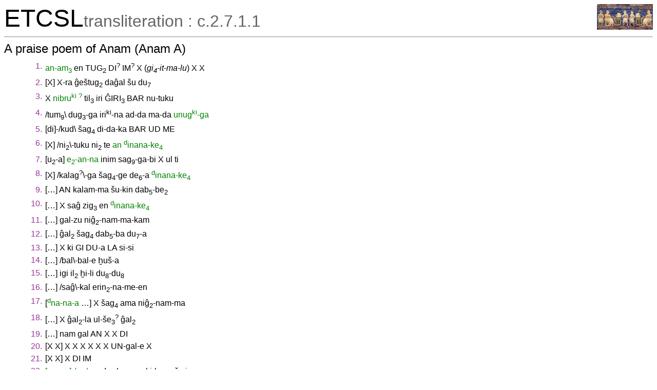

--- FILE ---
content_type: text/html; charset=utf-8
request_url: https://etcsl.orinst.ox.ac.uk/cgi-bin/etcsl.cgi?text=c.2.7.1.1&display=Crit&charenc=gcirc&lineid=c2711.26
body_size: 4112
content:
<!DOCTYPE html PUBLIC
"-//W3C//DTD XHTML 1.0 Transitional//EN"
"http://www.w3.org/TR/xhtml1/DTD/xhtml1-transitional.dtd">
<html>
<head><title>The Electronic Text Corpus of Sumerian Literature</title>
<meta http-equiv='Content-Type' content='text/html; charset=utf-8'/>
<link rel='stylesheet' href='../edition2/css/etcslsearch.css'/>
<link rel='shortcut icon' href='../edition2/gif/igi.ico'/>
<script src='../edition2/js/etcsl.js' type='text/javascript'></script>
<script src='../edition2/js/ttstart.js' type='text/javascript'></script>
<script>window.ETCSL_dynamic = {"dynamic_text":"c.2.7.1.1","updated":"2026-01-05","updatedby":"RC"};</script>
</head>
<body onLoad="gotoline('#c2711.26');">
<table width='100%' cellpadding='0' cellspacing='0'><tr>
<td align='left' valign='bottom'><font color='black' size='+4'>ETCSL</font><font color='#666666' size='+3'>transliteration : c.2.7.1.1</font></td>
<td align='right' valign='top'><a href='../' title='ETCSL homepage'><img src='../edition2/jpg/sumer73allsmall.jpg' alt='ETCSL homepage' border='0'></a>
</td></tr></table>
<hr/>
<h2>A praise poem of Anam (Anam A)</h2>
<table cellspacing='2' cellpadding='2' border='0' width='90%'>   <tr><td align='right' valign='top'><span class="emesal">1.<span class="emesal"><span class="emesal"></td><td> <span class="proper"><span onMouseover="doTooltip(event, 'an-am<sub>3</sub> (N:RN) Anam')" onMouseout="hideTip()">an-am<sub>3</sub></span></span> <span onMouseover="doTooltip(event, 'en (N) lord')" onMouseout="hideTip()">en</span> <span onMouseover="doTooltip(event, 'TUG<sub>2</sub> () TUG<sub>2</sub>')" onMouseout="hideTip()">TUG<sub>2</sub></span> <span onMouseover="doTooltip(event, 'DI () DI')" onMouseout="hideTip()">DI<sup>?</sup></span> <span onMouseover="doTooltip(event, 'IM () IM')" onMouseout="hideTip()">IM<sup>?</sup></span>  <span onMouseover="doTooltip(event, 'X () X')" onMouseout="hideTip()">X</span>  (<span class="glossakk">gi<sub>4</sub>-it-ma-lu</span>) <span onMouseover="doTooltip(event, 'X () X')" onMouseout="hideTip()">X</span> <span onMouseover="doTooltip(event, 'X () X')" onMouseout="hideTip()">X</span> </td></tr>
 <tr><td align='right' valign='top'><span class="emesal">2.<span class="emesal"><span class="emesal"></td><td> [<span onMouseover="doTooltip(event, 'X () X')" onMouseout="hideTip()">X</span>] <span onMouseover="doTooltip(event, 'X () X')" onMouseout="hideTip()">X-ra</span> <span onMouseover="doTooltip(event, '&#x011D;e&#x0161;tug<sub>2</sub> (N) ear')" onMouseout="hideTip()">&#x011D;e&#x0161;tug<sub>2</sub></span> <span onMouseover="doTooltip(event, 'da&#x011D;al (V) to be wide')" onMouseout="hideTip()">da&#x011D;al</span> <span onMouseover="doTooltip(event, '&#x0161;u (N) hand')" onMouseout="hideTip()">&#x0161;u</span> <span onMouseover="doTooltip(event, 'du<sub>7</sub> (V) to be perfect')" onMouseout="hideTip()">du<sub>7</sub></span> </td></tr>
 <tr><td align='right' valign='top'><span class="emesal">3.<span class="emesal"><span class="emesal"></td><td> <span onMouseover="doTooltip(event, 'X () X')" onMouseout="hideTip()">X</span> <span class="proper"><span onMouseover="doTooltip(event, 'nibru (N:SN) Nibru')" onMouseout="hideTip()">nibru<sup>ki</sup><sup> ?</sup></span></span> <span onMouseover="doTooltip(event, 'til<sub>3</sub> (V) to live')" onMouseout="hideTip()">til<sub>3</sub></span> <span onMouseover="doTooltip(event, 'iri (N) town')" onMouseout="hideTip()">iri</span> <span onMouseover="doTooltip(event, '&#x011C;IRI<sub>3</sub> () &#x011C;IRI<sub>3</sub>')" onMouseout="hideTip()">&#x011C;IRI<sub>3</sub></span> <span onMouseover="doTooltip(event, 'BAR () BAR')" onMouseout="hideTip()">BAR</span> <span onMouseover="doTooltip(event, 'tuku (V) to have')" onMouseout="hideTip()">nu-tuku</span> </td></tr>
 <tr><td align='right' valign='top'><span class="emesal">4.<span class="emesal"><span class="emesal"></td><td> /<span onMouseover="doTooltip(event, 'tum<sub>9</sub> (N) wind')" onMouseout="hideTip()">tum<sub>9</sub></span>\ <span onMouseover="doTooltip(event, 'dug<sub>3</sub> (V) to be good')" onMouseout="hideTip()">dug<sub>3</sub>-ga</span> <span onMouseover="doTooltip(event, 'iri (N) town')" onMouseout="hideTip()">iri<sup>ki</sup>-na</span> <span onMouseover="doTooltip(event, 'ad-da (N) father')" onMouseout="hideTip()">ad-da</span> <span onMouseover="doTooltip(event, 'ma-da (N) land')" onMouseout="hideTip()">ma-da</span> <span class="proper"><span onMouseover="doTooltip(event, 'unug (N:SN) Unug')" onMouseout="hideTip()">unug<sup>ki</sup>-ga</span></span> </td></tr>
 <tr><td align='right' valign='top'><span class="emesal">5.<span class="emesal"><span class="emesal"></td><td> [<span onMouseover="doTooltip(event, 'di-kud (N) judge')" onMouseout="hideTip()">di]-/kud</span>\ <span onMouseover="doTooltip(event, '&#x0161;ag<sub>4</sub> (N) heart')" onMouseout="hideTip()">&#x0161;ag<sub>4</sub></span> <span onMouseover="doTooltip(event, 'di (N) (law)suit')" onMouseout="hideTip()">di-da-ka</span> <span onMouseover="doTooltip(event, 'BAR () BAR')" onMouseout="hideTip()">BAR</span> <span onMouseover="doTooltip(event, 'UD () UD')" onMouseout="hideTip()">UD</span> <span onMouseover="doTooltip(event, 'ME () ME')" onMouseout="hideTip()">ME</span> </td></tr>
 <tr><td align='right' valign='top'><span class="emesal">6.<span class="emesal"><span class="emesal"></td><td> [<span onMouseover="doTooltip(event, 'X () X')" onMouseout="hideTip()">X</span>] /<span onMouseover="doTooltip(event, 'ni<sub>2</sub>-tuku (AJ) reverent')" onMouseout="hideTip()">ni<sub>2</sub>\-tuku</span> <span onMouseover="doTooltip(event, 'ni<sub>2</sub> (N) fear(someness)')" onMouseout="hideTip()">ni<sub>2</sub></span> <span onMouseover="doTooltip(event, 'te (V) to approach')" onMouseout="hideTip()">te</span> <span class="proper"><span onMouseover="doTooltip(event, 'an (N:DN) An')" onMouseout="hideTip()">an</span></span> <span class="proper"><span onMouseover="doTooltip(event, 'inana (N:DN) Inana')" onMouseout="hideTip()"><sup>d</sup>inana-ke<sub>4</sub></span></span> </td></tr>
 <tr><td align='right' valign='top'><span class="emesal">7.<span class="emesal"><span class="emesal"></td><td> [<span onMouseover="doTooltip(event, 'u<sub>2</sub>-a (N) provisioner')" onMouseout="hideTip()">u<sub>2</sub>-a</span>] <span class="proper"><span onMouseover="doTooltip(event, 'e<sub>2</sub>-an-na (N:TN) E-ana')" onMouseout="hideTip()">e<sub>2</sub>-an-na</span></span> <span onMouseover="doTooltip(event, 'inim (N) word')" onMouseout="hideTip()">inim</span> <span onMouseover="doTooltip(event, 'sag<sub>9</sub> (V) to be good')" onMouseout="hideTip()">sag<sub>9</sub>-ga-bi</span> <span onMouseover="doTooltip(event, 'X () X')" onMouseout="hideTip()">X</span> <span onMouseover="doTooltip(event, 'ul (V) to swell (with joy)')" onMouseout="hideTip()">ul</span> <span onMouseover="doTooltip(event, 'te (V) to approach')" onMouseout="hideTip()">ti</span> </td></tr>
 <tr><td align='right' valign='top'><span class="emesal">8.<span class="emesal"><span class="emesal"></td><td> [<span onMouseover="doTooltip(event, 'X () X')" onMouseout="hideTip()">X</span>] /<span onMouseover="doTooltip(event, 'kalag (V) to be strong')" onMouseout="hideTip()">kalag<sup>?</sup>\-ga</span> <span onMouseover="doTooltip(event, '&#x0161;ag<sub>4</sub> (N) heart')" onMouseout="hideTip()">&#x0161;ag<sub>4</sub>-ge</span> <span onMouseover="doTooltip(event, 'de<sub>6</sub> (V) to carry')" onMouseout="hideTip()">de<sub>6</sub>-a</span> <span class="proper"><span onMouseover="doTooltip(event, 'inana (N:DN) Inana')" onMouseout="hideTip()"><sup>d</sup>inana-ke<sub>4</sub></span></span> </td></tr>
 <tr><td align='right' valign='top'><span class="emesal">9.<span class="emesal"><span class="emesal"></td><td> [<span onMouseover="doTooltip(event, '&hellip; () &hellip;')" onMouseout="hideTip()">&hellip;</span>] <span onMouseover="doTooltip(event, 'AN () AN')" onMouseout="hideTip()">AN</span> <span onMouseover="doTooltip(event, 'kalam (N) the Land')" onMouseout="hideTip()">kalam-ma</span> <span onMouseover="doTooltip(event, '&#x0161;u-kin (N) obeisance')" onMouseout="hideTip()">&#x0161;u-kin</span> <span onMouseover="doTooltip(event, 'dab<sub>5</sub> (V) to seize')" onMouseout="hideTip()">dab<sub>5</sub>-be<sub>2</sub></span> </td></tr>
 <tr><td align='right' valign='top'><span class="emesal">10.<span class="emesal"><span class="emesal"></td><td> [<span onMouseover="doTooltip(event, '&hellip; () &hellip;')" onMouseout="hideTip()">&hellip;</span>] <span onMouseover="doTooltip(event, 'X () X')" onMouseout="hideTip()">X</span> <span onMouseover="doTooltip(event, 'sa&#x011D; (N) head')" onMouseout="hideTip()">sa&#x011D;</span> <span onMouseover="doTooltip(event, 'zig<sub>3</sub> (V) to rise')" onMouseout="hideTip()">zig<sub>3</sub></span> <span onMouseover="doTooltip(event, 'en (N) high priest(ess)')" onMouseout="hideTip()">en</span> <span class="proper"><span onMouseover="doTooltip(event, 'inana (N:DN) Inana')" onMouseout="hideTip()"><sup>d</sup>inana-ke<sub>4</sub></span></span> </td></tr>
 <tr><td align='right' valign='top'><span class="emesal">11.<span class="emesal"><span class="emesal"></td><td> [<span onMouseover="doTooltip(event, '&hellip; () &hellip;')" onMouseout="hideTip()">&hellip;</span>] <span onMouseover="doTooltip(event, 'gal-zu (AJ) skilful')" onMouseout="hideTip()">gal-zu</span> <span onMouseover="doTooltip(event, 'ni&#x011D;<sub>2</sub>-nam (PD:indefinite) anything')" onMouseout="hideTip()">ni&#x011D;<sub>2</sub>-nam-ma-kam</span> </td></tr>
 <tr><td align='right' valign='top'><span class="emesal">12.<span class="emesal"><span class="emesal"></td><td> [<span onMouseover="doTooltip(event, '&hellip; () &hellip;')" onMouseout="hideTip()">&hellip;</span>] <span onMouseover="doTooltip(event, '&#x011D;al<sub>2</sub> (V) to be (located)')" onMouseout="hideTip()">&#x011D;al<sub>2</sub></span> <span onMouseover="doTooltip(event, '&#x0161;ag<sub>4</sub> (N) heart')" onMouseout="hideTip()">&#x0161;ag<sub>4</sub></span> <span onMouseover="doTooltip(event, 'dab<sub>5</sub> (V) to seize')" onMouseout="hideTip()">dab<sub>5</sub>-ba</span> <span onMouseover="doTooltip(event, 'du<sub>7</sub> (V) to push')" onMouseout="hideTip()">du<sub>7</sub>-a</span> </td></tr>
 <tr><td align='right' valign='top'><span class="emesal">13.<span class="emesal"><span class="emesal"></td><td> [<span onMouseover="doTooltip(event, '&hellip; () &hellip;')" onMouseout="hideTip()">&hellip;</span>] <span onMouseover="doTooltip(event, 'X () X')" onMouseout="hideTip()">X</span> <span onMouseover="doTooltip(event, 'ki (N) place')" onMouseout="hideTip()">ki</span> <span onMouseover="doTooltip(event, 'GI () GI')" onMouseout="hideTip()">GI</span> <span onMouseover="doTooltip(event, 'DU (V) DU')" onMouseout="hideTip()">DU-a</span> <span onMouseover="doTooltip(event, 'LA () LA')" onMouseout="hideTip()">LA</span> <span onMouseover="doTooltip(event, 'si (V) to fill')" onMouseout="hideTip()">si-si</span> </td></tr>
 <tr><td align='right' valign='top'><span class="emesal">14.<span class="emesal"><span class="emesal"></td><td> [<span onMouseover="doTooltip(event, '&hellip; () &hellip;')" onMouseout="hideTip()">&hellip;</span>] /<span onMouseover="doTooltip(event, 'bal (V) to turn over')" onMouseout="hideTip()">bal\-bal-e</span> <span onMouseover="doTooltip(event, '&#x1E2B;u&#x0161; (V) to be reddish')" onMouseout="hideTip()">&#x1E2B;u&#x0161;-a</span> </td></tr>
 <tr><td align='right' valign='top'><span class="emesal">15.<span class="emesal"><span class="emesal"></td><td> [<span onMouseover="doTooltip(event, '&hellip; () &hellip;')" onMouseout="hideTip()">&hellip;</span>] <span onMouseover="doTooltip(event, 'igi (N) eye')" onMouseout="hideTip()">igi</span> <span onMouseover="doTooltip(event, 'il<sub>2</sub> (V) to raise')" onMouseout="hideTip()">il<sub>2</sub></span> <span onMouseover="doTooltip(event, '&#x1E2B;i-li (N) attractiveness')" onMouseout="hideTip()">&#x1E2B;i-li</span> <span onMouseover="doTooltip(event, 'du<sub>8</sub> (V) to spread')" onMouseout="hideTip()">du<sub>8</sub>-du<sub>8</sub></span> </td></tr>
 <tr><td align='right' valign='top'><span class="emesal">16.<span class="emesal"><span class="emesal"></td><td> [<span onMouseover="doTooltip(event, '&hellip; () &hellip;')" onMouseout="hideTip()">&hellip;</span>] /<span onMouseover="doTooltip(event, 'sa&#x011D;-kal (AJ) foremost')" onMouseout="hideTip()">sa&#x011D;\-kal</span> <span onMouseover="doTooltip(event, 'erin<sub>2</sub> (N) group of people')" onMouseout="hideTip()">erin<sub>2</sub>-na-me-en</span> </td></tr>
 <tr><td align='right' valign='top'><span class="emesal">17.<span class="emesal"><span class="emesal"></td><td> [<span class="proper"><span onMouseover="doTooltip(event, 'na-na-a (N:DN) Nanaya')" onMouseout="hideTip()"><sup>d</sup>na-na-a</span></span> <span onMouseover="doTooltip(event, '&hellip; () &hellip;')" onMouseout="hideTip()">&hellip;</span>] <span onMouseover="doTooltip(event, 'X () X')" onMouseout="hideTip()">X</span> <span onMouseover="doTooltip(event, '&#x0161;ag<sub>4</sub> (N) heart')" onMouseout="hideTip()">&#x0161;ag<sub>4</sub></span> <span onMouseover="doTooltip(event, 'ama (N) mother')" onMouseout="hideTip()">ama</span> <span onMouseover="doTooltip(event, 'ni&#x011D;<sub>2</sub>-nam (PD:indefinite) anything')" onMouseout="hideTip()">ni&#x011D;<sub>2</sub>-nam-ma</span> </td></tr>
 <tr><td align='right' valign='top'><span class="emesal">18.<span class="emesal"><span class="emesal"></td><td> [<span onMouseover="doTooltip(event, '&hellip; () &hellip;')" onMouseout="hideTip()">&hellip;</span>] <span onMouseover="doTooltip(event, 'X () X')" onMouseout="hideTip()">X</span> <span onMouseover="doTooltip(event, '&#x011D;al<sub>2</sub> (V) to be (located)')" onMouseout="hideTip()">&#x011D;al<sub>2</sub>-la</span> <span onMouseover="doTooltip(event, 'ul (N) distant time')" onMouseout="hideTip()">ul-&#x0161;e<sub>3</sub><sup>?</sup></span> <span onMouseover="doTooltip(event, '&#x011D;al<sub>2</sub> (V) to be (located)')" onMouseout="hideTip()">&#x011D;al<sub>2</sub></span> </td></tr>
 <tr><td align='right' valign='top'><span class="emesal">19.<span class="emesal"><span class="emesal"></td><td> [<span onMouseover="doTooltip(event, '&hellip; () &hellip;')" onMouseout="hideTip()">&hellip;</span>] <span onMouseover="doTooltip(event, 'nam (N) destiny')" onMouseout="hideTip()">nam</span> <span onMouseover="doTooltip(event, 'gal (V) to be big')" onMouseout="hideTip()">gal</span> <span onMouseover="doTooltip(event, 'AN () AN')" onMouseout="hideTip()">AN</span> <span onMouseover="doTooltip(event, 'X () X')" onMouseout="hideTip()">X</span> <span onMouseover="doTooltip(event, 'X () X')" onMouseout="hideTip()">X</span> <span onMouseover="doTooltip(event, 'DI () DI')" onMouseout="hideTip()">DI</span> </td></tr>
 <tr><td align='right' valign='top'><span class="emesal">20.<span class="emesal"><span class="emesal"></td><td> [<span onMouseover="doTooltip(event, 'X () X')" onMouseout="hideTip()">X</span> <span onMouseover="doTooltip(event, 'X () X')" onMouseout="hideTip()">X</span>] <span onMouseover="doTooltip(event, 'X () X')" onMouseout="hideTip()">X</span> <span onMouseover="doTooltip(event, 'X () X')" onMouseout="hideTip()">X</span> <span onMouseover="doTooltip(event, 'X () X')" onMouseout="hideTip()">X</span> <span onMouseover="doTooltip(event, 'X () X')" onMouseout="hideTip()">X</span> <span onMouseover="doTooltip(event, 'X () X')" onMouseout="hideTip()">X</span> <span onMouseover="doTooltip(event, 'X () X')" onMouseout="hideTip()">X</span> <span onMouseover="doTooltip(event, 'UN-gal (N) ruler')" onMouseout="hideTip()">UN-gal-e</span> <span onMouseover="doTooltip(event, 'X () X')" onMouseout="hideTip()">X</span> </td></tr>
 <tr><td align='right' valign='top'><span class="emesal">21.<span class="emesal"><span class="emesal"></td><td> [<span onMouseover="doTooltip(event, 'X () X')" onMouseout="hideTip()">X</span> <span onMouseover="doTooltip(event, 'X () X')" onMouseout="hideTip()">X</span>] <span onMouseover="doTooltip(event, 'X () X')" onMouseout="hideTip()">X</span> <span onMouseover="doTooltip(event, 'DI () DI')" onMouseout="hideTip()">DI</span> <span onMouseover="doTooltip(event, 'IM () IM')" onMouseout="hideTip()">IM</span> </td></tr>
 <tr><td align='right' valign='top'><span class="emesal">22.<span class="emesal"><span class="emesal"></td><td> <span class="proper"><span onMouseover="doTooltip(event, 'e<sub>2</sub>-me-ur<sub>4</sub>-ur<sub>4</sub> (N:TN) E-me-urur')" onMouseout="hideTip()">[e<sub>2</sub>-me]-/ur<sub>4</sub>\-ur<sub>4</sub></span></span> <span onMouseover="doTooltip(event, '&#x1E2B;a-lam (V) to be lost')" onMouseout="hideTip()">&#x1E2B;a-lam-ma</span> <span onMouseover="doTooltip(event, 'ki (N) place')" onMouseout="hideTip()">ki-be<sub>2</sub>-e&#x0161;</span> <span onMouseover="doTooltip(event, 'gi<sub>4</sub> (V) to return')" onMouseout="hideTip()">gi<sub>4</sub>-a</span> </td></tr>
 <tr><td align='right' valign='top'><span class="emesal">23.<span class="emesal"><span class="emesal"></td><td> [<span onMouseover="doTooltip(event, '&#x0161;ub (V) to fall')" onMouseout="hideTip()">&hellip;]-an-&#x0161;ub-ba</span> <span onMouseover="doTooltip(event, 'du<sub>3</sub> (V) to erect')" onMouseout="hideTip()">du<sub>3</sub>-du<sub>3</sub></span> </td></tr>
 <tr><td align='right' valign='top'><span class="emesal">24.<span class="emesal"><span class="emesal"></td><td> [<span onMouseover="doTooltip(event, 'X () X')" onMouseout="hideTip()">X</span> <span onMouseover="doTooltip(event, 'X () X')" onMouseout="hideTip()">X</span> <span onMouseover="doTooltip(event, 'ud (N) day(light)')" onMouseout="hideTip()">ud</span>] <span onMouseover="doTooltip(event, 'ul (N) distant time')" onMouseout="hideTip()">ul-ta</span> <span onMouseover="doTooltip(event, 'du<sub>3</sub> (V) to erect')" onMouseout="hideTip()">nu-du<sub>3</sub>-a</span> <span onMouseover="doTooltip(event, 'dim<sub>2</sub> (V) to create')" onMouseout="hideTip()">mu-un-dim<sub>2</sub>-ma</span> </td></tr>
 <tr><td align='right' valign='top'><span class="emesal">25.<span class="emesal"><span class="emesal"></td><td> [<span onMouseover="doTooltip(event, 'X () X')" onMouseout="hideTip()">X</span> <span onMouseover="doTooltip(event, 'X () X')" onMouseout="hideTip()">X</span>] <span onMouseover="doTooltip(event, 'X () X')" onMouseout="hideTip()">X</span> <span onMouseover="doTooltip(event, '&#x011D;i&#x0161;-&#x1E2B;ur (N) design')" onMouseout="hideTip()">&#x011D;i&#x0161;-&#x1E2B;ur-ru</span> <span onMouseover="doTooltip(event, 'gen<sub>6</sub> (V) to be firm')" onMouseout="hideTip()">gen<sub>6</sub>-me-en</span> </td></tr>
 <tr><td align='right' valign='top'><span class="emesal">26.<span class="emesal"><span class="emesal"></td><td><b> [<span onMouseover="doTooltip(event, 'X () X')" onMouseout="hideTip()">X</span> <span onMouseover="doTooltip(event, 'X () X')" onMouseout="hideTip()">X</span>] <span onMouseover="doTooltip(event, 'X () X')" onMouseout="hideTip()">X-ba</span> <span onMouseover="doTooltip(event, 'kalam (N) the Land')" onMouseout="hideTip()">kalam-ma</span> <span onMouseover="doTooltip(event, 'ma&#x1E2B; (V) to be majestic')" onMouseout="hideTip()">ma&#x1E2B;</span> <span onMouseover="doTooltip(event, 'dib (V) to pass')" onMouseout="hideTip()">dib<sub>2</sub>-ba</span> </b></td></tr>
 <tr><td align='right' valign='top'><span class="emesal">27.<span class="emesal"><span class="emesal"></td><td> [<span onMouseover="doTooltip(event, 'X () X')" onMouseout="hideTip()">X</span> <span onMouseover="doTooltip(event, 'X () X')" onMouseout="hideTip()">X</span>] /<span onMouseover="doTooltip(event, 'sag<sub>9</sub> (V) to be good')" onMouseout="hideTip()">sag<sub>9</sub>\-ge-ba</span> <span onMouseover="doTooltip(event, 'u<sub>3</sub>-gul (N) prayer')" onMouseout="hideTip()">u<sub>3</sub>-gul</span> <span onMouseover="doTooltip(event, 'zid (AJ) right')" onMouseout="hideTip()">zid</span> <span onMouseover="doTooltip(event, '&#x011D;ar (V) to place')" onMouseout="hideTip()">&#x011D;a<sub>2</sub>-&#x011D;a<sub>2</sub>-me-en</span> </td></tr>
 <tr><td align='right' valign='top'><span class="emesal">28.<span class="emesal"><span class="emesal"></td><td> [<span onMouseover="doTooltip(event, 'X () X')" onMouseout="hideTip()">X</span> <span onMouseover="doTooltip(event, 'X () X')" onMouseout="hideTip()">X</span>] /<span onMouseover="doTooltip(event, '&#x0161;ita (N) supplication')" onMouseout="hideTip()">&#x0161;ita</span>\ <span onMouseover="doTooltip(event, 'sa&#x011D; (N) head')" onMouseout="hideTip()">sa&#x011D;</span> <span onMouseover="doTooltip(event, 'us<sub>2</sub> (V) to be adjacent')" onMouseout="hideTip()">us<sub>2</sub>-a</span> <span onMouseover="doTooltip(event, 'nidba (N) (food) offering')" onMouseout="hideTip()">nidba</span> <span onMouseover="doTooltip(event, 'kud (V) to cut')" onMouseout="hideTip()">ku<sub>5</sub>-ru-me-en</span> </td></tr>
 <tr><td align='right' valign='top'><span class="emesal">29.<span class="emesal"><span class="emesal"></td><td> <span class="proper"><span onMouseover="doTooltip(event, 'e<sub>2</sub>-an-na (N:TN) E-ana')" onMouseout="hideTip()">[e<sub>2</sub>]-/an\-na</span></span> <span class="proper"><span onMouseover="doTooltip(event, 'e<sub>2</sub>-me-ur<sub>4</sub>-ur<sub>4</sub> (N:TN) E-me-urur')" onMouseout="hideTip()">e<sub>2</sub>-me-ur<sub>4</sub>-ur<sub>4</sub></span></span> <span onMouseover="doTooltip(event, 'alan (N) statue')" onMouseout="hideTip()">alan</span> <span onMouseover="doTooltip(event, 'gi<sub>16</sub>-sa (N) (everlasting) treasure')" onMouseout="hideTip()">gi<sub>16</sub></span> <span onMouseover="doTooltip(event, 'gub (V) to stand')" onMouseout="hideTip()">sug<sub>2</sub>-ga</span> </td></tr>
 <tr><td align='right' valign='top'><span class="emesal">30.<span class="emesal"><span class="emesal"></td><td> [<span onMouseover="doTooltip(event, 'X () X')" onMouseout="hideTip()">X</span>] /<span onMouseover="doTooltip(event, 'lu<sub>2</sub> (N) person')" onMouseout="hideTip()">lu<sub>2</sub></span>\ <span onMouseover="doTooltip(event, 'nam (N) destiny')" onMouseout="hideTip()">nam-ma-ni</span> <span onMouseover="doTooltip(event, 'sag<sub>2</sub> (V) to scatter')" onMouseout="hideTip()">sag<sub>2</sub></span> <span onMouseover="doTooltip(event, 'dug<sub>4</sub> (V) to say')" onMouseout="hideTip()">nu-di</span> </td></tr>
 <tr><td align='right' valign='top'><span class="emesal">31.<span class="emesal"><span class="emesal"></td><td> [<span onMouseover="doTooltip(event, 'X () X')" onMouseout="hideTip()">X</span>] <span onMouseover="doTooltip(event, 'X () X')" onMouseout="hideTip()">X</span> <span onMouseover="doTooltip(event, 'nam (N) destiny')" onMouseout="hideTip()">nam</span> <span onMouseover="doTooltip(event, 'gal (V) to be big')" onMouseout="hideTip()">gal</span> <span onMouseover="doTooltip(event, 'sud (V) to be distant')" onMouseout="hideTip()">su<sub>13</sub>-ra<sub>2</sub>-&#x0161;e<sub>3</sub></span> <span onMouseover="doTooltip(event, 'tar (V) to cut')" onMouseout="hideTip()">mu-e-tar</span> </td></tr>
 <tr><td align='right' valign='top'><span class="emesal">32.<span class="emesal"><span class="emesal"></td><td> [<span onMouseover="doTooltip(event, 'X () X')" onMouseout="hideTip()">X</span>] <span onMouseover="doTooltip(event, 'X () X')" onMouseout="hideTip()">X-e</span> <span onMouseover="doTooltip(event, 'nin (N) lady')" onMouseout="hideTip()">nin</span> <span onMouseover="doTooltip(event, 'di&#x011D;ir (N) deity')" onMouseout="hideTip()">di&#x011D;ir</span> <span onMouseover="doTooltip(event, 'gal (V) to be big')" onMouseout="hideTip()">gal</span> <span onMouseover="doTooltip(event, 'zag (N) side')" onMouseout="hideTip()">zag</span> <span onMouseover="doTooltip(event, 'gub (V) to stand')" onMouseout="hideTip()">gub</span> </td></tr>
 <tr><td align='right' valign='top'><span class="emesal">33.<span class="emesal"><span class="emesal"></td><td> [<span onMouseover="doTooltip(event, 'X () X')" onMouseout="hideTip()">X</span> <span onMouseover="doTooltip(event, 'X () X')" onMouseout="hideTip()">X</span>] <span onMouseover="doTooltip(event, '&#x011D;ar (V) to place')" onMouseout="hideTip()">&#x011D;ar-ra-na</span> <span onMouseover="doTooltip(event, 'nam-til<sub>3</sub> (N) life')" onMouseout="hideTip()">nam-til<sub>3</sub></span> <span onMouseover="doTooltip(event, 'ni&#x011D;in<sub>2</sub> (V) to go around')" onMouseout="hideTip()">ni&#x011D;in-a</span> </td></tr>
 <tr><td align='right' valign='top'><span class="emesal">34.<span class="emesal"><span class="emesal"></td><td> [<span onMouseover="doTooltip(event, 'X () X')" onMouseout="hideTip()">X</span> <span onMouseover="doTooltip(event, 'X () X')" onMouseout="hideTip()">X</span>] <span onMouseover="doTooltip(event, 'AN () AN')" onMouseout="hideTip()">AN</span> <span onMouseover="doTooltip(event, '&#x0161;ag<sub>4</sub> (N) heart')" onMouseout="hideTip()">&#x0161;ag<sub>4</sub></span> <span onMouseover="doTooltip(event, '&#x1E2B;ul<sub>2</sub> (V) to be happy')" onMouseout="hideTip()">&#x1E2B;ul<sub>2</sub></span> <span onMouseover="doTooltip(event, 'ud (N) day(light)')" onMouseout="hideTip()">ud</span> <span onMouseover="doTooltip(event, 'sud (V) to be distant')" onMouseout="hideTip()">sud<sub>4</sub>-sud<sub>4</sub></span> </td></tr>
 <tr><td align='right' valign='top'><span class="emesal">35.<span class="emesal"><span class="emesal"></td><td> [<span onMouseover="doTooltip(event, 'dug<sub>4</sub> (V) to say')" onMouseout="hideTip()">bi<sub>2</sub>]-in-dug<sub>4</sub></span> <span onMouseover="doTooltip(event, 'an (N) heaven')" onMouseout="hideTip()">an</span> <span onMouseover="doTooltip(event, 'ki (N) place')" onMouseout="hideTip()">ki-a</span> <span onMouseover="doTooltip(event, 'ig (N) door')" onMouseout="hideTip()">ig</span> <span class="proper"><span onMouseover="doTooltip(event, 'e<sub>2</sub>-an-na (N:TN) E-ana')" onMouseout="hideTip()">e<sub>2</sub>-an-na-ka</span></span> </td></tr>
 <tr><td align='right' valign='top'><span class="emesal">36.<span class="emesal"><span class="emesal"></td><td> <span onMouseover="doTooltip(event, 'nin (N) lady')" onMouseout="hideTip()">nin</span> <span onMouseover="doTooltip(event, 'emeda (N) nursemaid')" onMouseout="hideTip()">emeda(UM.ME)-a</span> <span class="proper"><span onMouseover="doTooltip(event, 'na-na-a (N:DN) Nanaya')" onMouseout="hideTip()"><sup>d</sup>na-na-a</span></span> <span onMouseover="doTooltip(event, 'bad<sub>3</sub> (N) wall')" onMouseout="hideTip()">bad<sub>3</sub></span> <span onMouseover="doTooltip(event, 'gal (V) to be big')" onMouseout="hideTip()">gal</span> <span onMouseover="doTooltip(event, 'gub (V) to stand')" onMouseout="hideTip()">ba-gub-bu<sup>?</sup></span> </td></tr>
 <tr><td align='right' valign='top'><span class="emesal">37.<span class="emesal"><span class="emesal"></td><td> <span onMouseover="doTooltip(event, 'zi (N) life (breath)')" onMouseout="hideTip()">zi</span> <span onMouseover="doTooltip(event, 'numun (N) seed')" onMouseout="hideTip()">numun</span> <span onMouseover="doTooltip(event, '&#x1E2B;i-li (N) attractiveness')" onMouseout="hideTip()">&#x1E2B;i-li</span> <span onMouseover="doTooltip(event, '&#x011D;i&#x0161;-&#x0161;ub-ba (N) lot')" onMouseout="hideTip()">&#x011D;i&#x0161;-&#x0161;ub-zu-&#x0161;e<sub>3</sub></span> <span onMouseover="doTooltip(event, '&#x011D;ar (V) to place')" onMouseout="hideTip()">mu-e-&#x011D;ar</span> </td></tr>
 <tr><td align='right' valign='top'><span class="emesal">38.<span class="emesal"><span class="emesal"></td><td> <span class="proper"><span onMouseover="doTooltip(event, 'en-lil<sub>2</sub> (N:DN) Enlil')" onMouseout="hideTip()"><sup>d</sup>en-lil<sub>2</sub>-&#x0161;e<sub>3</sub></span></span> <span onMouseover="doTooltip(event, 'ma&#x1E2B; (V) to be majestic')" onMouseout="hideTip()">ma&#x1E2B;-bi-&#x0161;e<sub>3</sub></span> <span onMouseover="doTooltip(event, '&#x011D;al<sub>2</sub> (V) to be (located)')" onMouseout="hideTip()">&#x011D;al<sub>2</sub>-me-en</span> </td></tr>
 <tr><td align='right' valign='top'><span class="emesal">39.<span class="emesal"><span class="emesal"></td><td> <span onMouseover="doTooltip(event, 'dumu (N) child')" onMouseout="hideTip()">dumu</span> <span class="proper"><span onMouseover="doTooltip(event, 'nibru (N:SN) Nibru')" onMouseout="hideTip()">nibru<sup>ki</sup></span></span> <span onMouseover="doTooltip(event, 'sa&#x011D; (N) head')" onMouseout="hideTip()">sa&#x011D;</span> <span onMouseover="doTooltip(event, 'geme<sub>2</sub> (N) female slave')" onMouseout="hideTip()">geme<sub>2</sub></span> <span onMouseover="doTooltip(event, 'arad (N) slave')" onMouseout="hideTip()">arad</span> <span onMouseover="doTooltip(event, 'ni&#x011D;<sub>2</sub> (N) thing')" onMouseout="hideTip()">ni&#x011D;<sub>2</sub></span> <span onMouseover="doTooltip(event, 'UD () UD')" onMouseout="hideTip()">UD</span> <span onMouseover="doTooltip(event, 'gal (V) to be big')" onMouseout="hideTip()">gu-ul-la-am<sub>3</sub></span> </td></tr>
 <tr><td align='right' valign='top'><span class="emesal">40.<span class="emesal"><span class="emesal"></td><td> <span onMouseover="doTooltip(event, '&#x0161;ag<sub>4</sub> (N) heart')" onMouseout="hideTip()">&#x0161;ag<sub>4</sub></span> <span class="proper"><span onMouseover="doTooltip(event, 'unug (N:SN) Unug')" onMouseout="hideTip()">unug<sup>ki</sup>-ga</span></span> <span onMouseover="doTooltip(event, 'a<sub>2</sub>-dam (N) habitation')" onMouseout="hideTip()">a<sub>2</sub>-dam-bi</span> <span onMouseover="doTooltip(event, 'mu (N) name')" onMouseout="hideTip()">mu</span> <span onMouseover="doTooltip(event, 'nam-en (N) high (priestly) office')" onMouseout="hideTip()">nam-en</span> <span onMouseover="doTooltip(event, 'tum<sub>2</sub> (V) to be suitable')" onMouseout="hideTip()">tum<sub>2</sub>-u<sub>3</sub><sup>?</sup>-ne</span> </td></tr>
 <tr><td align='right' valign='top'><span class="emesal">41.<span class="emesal"><span class="emesal"></td><td> <span onMouseover="doTooltip(event, 'du<sub>8</sub> (V) to spread')" onMouseout="hideTip()">mu-e-du<sub>8</sub>-du<sub>8</sub></span> <span class="proper"><span onMouseover="doTooltip(event, 'nibru (N:SN) Nibru')" onMouseout="hideTip()">nibru<sup>ki</sup>-&#x0161;e<sub>3</sub></span></span> <span onMouseover="doTooltip(event, '&#x0161;u (N) hand')" onMouseout="hideTip()">&#x0161;u</span> <span onMouseover="doTooltip(event, 'bar (V) to set aside')" onMouseout="hideTip()">bar</span> </td></tr>
    </table><hr size='5' noshade='true'/><h2>Print sources</h2><p class='biblio'><a href='../edition2/references.php#b516'>Falkenstein 1963</a>, p. 80-82, 13: score transliteration, translation, commentary, photograph</p>
<h2>Cuneiform sources</h2>
<p class="biblio">W 20477 (photo pl. 13)</p>

<hr/><h2>Revision history</h2>
24.iii.1999-31.iii.1999: JAB, editor: standardisation<br/>06.v.1999: GZ, editor: proofreading<br/>08.vi.1999: GZ, editor: SGML tagging<br/>18.vi.1999: ER, editor: proofreading SGML<br/>18.vi.1999: ER, editor: web publication<br/>01.vi.2003: GC/JE, editor/technical developer: XML/TEI conversion<br/>30.iii.2005: GC/JE, senior editor/technical developer: lemmatised version published<br/> 
<hr/>
<center>
<table width='95%' cellpadding='0' cellspacing='0' border='0'><tr>
<td width='33%' align='left' valign='bottom'><a href='../' title='ETCSL homepage'><img src='../edition2/jpg/sumer73allsmall.jpg' alt='ETCSL homepage' border='0'></a></td>
<td width='33%' align='center' valign='bottom'><p class='smaller'>&copy; Copyright 2003, 2004, 2005, 2006 The ETCSL project, Faculty of Oriental Studies, University of Oxford<br/>Updated 2026-01-05 by RC</p></td>
<td width='33%' align='right' valign='bottom'><a href='http://www.ox.ac.uk/'><img src='../edition2/gif/ox5.gif' alt='University of Oxford' height='55' border='0'></a></td>
</tr></table>
</center>
<script src='../edition2/js/dw_event.js' type='text/javascript'></script>
<script src='../edition2/js/dw_viewport.js' type='text/javascript'></script>
<script src='../edition2/js/dw_tooltip.js' type='text/javascript'></script>

</body>
</html>

--- FILE ---
content_type: text/javascript
request_url: https://etcsl.orinst.ox.ac.uk/edition2/js/ttstart.js
body_size: 304
content:
/*************************************************************************
  This code is from Dynamic Web Coding at http://www.dyn-web.com/
  Copyright 2003 by Sharon Paine 
  See Terms of Use at http://www.dyn-web.com/bus/terms.html
  regarding conditions under which you may use this code.
  This notice must be retained in the code as is!
*************************************************************************/

function doTooltip(e, msg)
{
	if (typeof Tooltip == "undefined" || !Tooltip.ready) return;
  	Tooltip.show(e, msg);
}

function hideTip()
{
 	if (typeof Tooltip == "undefined" || !Tooltip.ready) return;
	Tooltip.hide();
}
